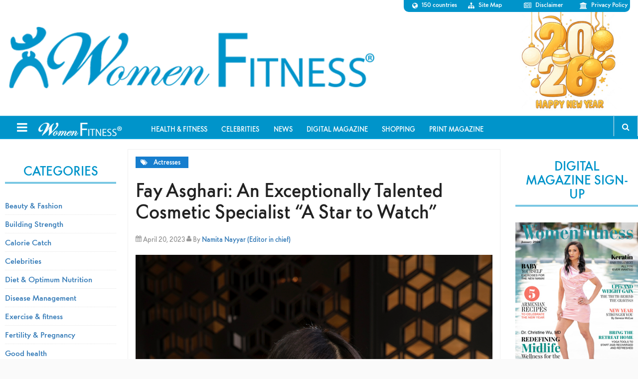

--- FILE ---
content_type: text/html; charset=UTF-8
request_url: https://www.womenfitness.net/fay-asghari/
body_size: 15921
content:
<!DOCTYPE html>
<html lang="en-US">
<head >
<meta charset="UTF-8" />
<meta name="viewport" content="width=device-width, initial-scale=1" />
<script type="text/javascript">
/* <![CDATA[ */
(()=>{var e={};e.g=function(){if("object"==typeof globalThis)return globalThis;try{return this||new Function("return this")()}catch(e){if("object"==typeof window)return window}}(),function({ampUrl:n,isCustomizePreview:t,isAmpDevMode:r,noampQueryVarName:o,noampQueryVarValue:s,disabledStorageKey:i,mobileUserAgents:a,regexRegex:c}){if("undefined"==typeof sessionStorage)return;const d=new RegExp(c);if(!a.some((e=>{const n=e.match(d);return!(!n||!new RegExp(n[1],n[2]).test(navigator.userAgent))||navigator.userAgent.includes(e)})))return;e.g.addEventListener("DOMContentLoaded",(()=>{const e=document.getElementById("amp-mobile-version-switcher");if(!e)return;e.hidden=!1;const n=e.querySelector("a[href]");n&&n.addEventListener("click",(()=>{sessionStorage.removeItem(i)}))}));const g=r&&["paired-browsing-non-amp","paired-browsing-amp"].includes(window.name);if(sessionStorage.getItem(i)||t||g)return;const u=new URL(location.href),m=new URL(n);m.hash=u.hash,u.searchParams.has(o)&&s===u.searchParams.get(o)?sessionStorage.setItem(i,"1"):m.href!==u.href&&(window.stop(),location.replace(m.href))}({"ampUrl":"https:\/\/www.womenfitness.net\/fay-asghari\/?amp=1","noampQueryVarName":"noamp","noampQueryVarValue":"mobile","disabledStorageKey":"amp_mobile_redirect_disabled","mobileUserAgents":["Mobile","Android","Silk\/","Kindle","BlackBerry","Opera Mini","Opera Mobi"],"regexRegex":"^\\\/((?:.|\\n)+)\\\/([i]*)$","isCustomizePreview":false,"isAmpDevMode":false})})();
/* ]]> */
</script>
<meta name='robots' content='index, follow, max-image-preview:large, max-snippet:-1, max-video-preview:-1' />

	<!-- This site is optimized with the Yoast SEO plugin v24.4 - https://yoast.com/wordpress/plugins/seo/ -->
	<title>Fay Asghari: An Exceptionally Talented Cosmetic Specialist &quot;A Star to Watch&quot; - Women Fitness</title>
	<meta name="description" content="Fay Asghari is a celebrity cosmetic specialist, entrepreneur, fashion model, influencer and blogger in Los Angeles, CA." />
	<link rel="canonical" href="https://www.womenfitness.net/fay-asghari/" />
	<link rel="next" href="https://www.womenfitness.net/fay-asghari/2/" />
	<meta property="og:locale" content="en_US" />
	<meta property="og:type" content="article" />
	<meta property="og:title" content="Fay Asghari: An Exceptionally Talented Cosmetic Specialist &quot;A Star to Watch&quot; - Women Fitness" />
	<meta property="og:description" content="Fay Asghari is a celebrity cosmetic specialist, entrepreneur, fashion model, influencer and blogger in Los Angeles, CA." />
	<meta property="og:url" content="https://www.womenfitness.net/fay-asghari/" />
	<meta property="og:site_name" content="Women Fitness" />
	<meta property="article:publisher" content="https://www.facebook.com/womenfitness.net" />
	<meta property="article:published_time" content="2023-04-20T10:22:28+00:00" />
	<meta property="article:modified_time" content="2023-04-20T10:22:29+00:00" />
	<meta property="og:image" content="https://www.womenfitness.net/wp/wp-content/uploads/2023/04/Fay-Asghari-15.jpg" />
	<meta property="og:image:width" content="1080" />
	<meta property="og:image:height" content="1052" />
	<meta property="og:image:type" content="image/jpeg" />
	<meta name="author" content="Namita Nayyar (Editor in chief)" />
	<meta name="twitter:card" content="summary_large_image" />
	<meta name="twitter:creator" content="@womenfitness" />
	<meta name="twitter:site" content="@womenfitness" />
	<meta name="twitter:label1" content="Written by" />
	<meta name="twitter:data1" content="Namita Nayyar (Editor in chief)" />
	<meta name="twitter:label2" content="Est. reading time" />
	<meta name="twitter:data2" content="16 minutes" />
	<script type="application/ld+json" class="yoast-schema-graph">{"@context":"https://schema.org","@graph":[{"@type":"WebPage","@id":"https://www.womenfitness.net/fay-asghari/","url":"https://www.womenfitness.net/fay-asghari/","name":"Fay Asghari: An Exceptionally Talented Cosmetic Specialist \"A Star to Watch\" - Women Fitness","isPartOf":{"@id":"https://www.womenfitness.net/#website"},"primaryImageOfPage":{"@id":"https://www.womenfitness.net/fay-asghari/#primaryimage"},"image":{"@id":"https://www.womenfitness.net/fay-asghari/#primaryimage"},"thumbnailUrl":"https://www.womenfitness.net/wp/wp-content/uploads/2023/04/Fay-Asghari-15.jpg","datePublished":"2023-04-20T10:22:28+00:00","dateModified":"2023-04-20T10:22:29+00:00","author":{"@id":"https://www.womenfitness.net/#/schema/person/bdeaf7b965b407f04e49e06fc85d78d6"},"description":"Fay Asghari is a celebrity cosmetic specialist, entrepreneur, fashion model, influencer and blogger in Los Angeles, CA.","breadcrumb":{"@id":"https://www.womenfitness.net/fay-asghari/#breadcrumb"},"inLanguage":"en-US","potentialAction":[{"@type":"ReadAction","target":["https://www.womenfitness.net/fay-asghari/"]}]},{"@type":"ImageObject","inLanguage":"en-US","@id":"https://www.womenfitness.net/fay-asghari/#primaryimage","url":"https://www.womenfitness.net/wp/wp-content/uploads/2023/04/Fay-Asghari-15.jpg","contentUrl":"https://www.womenfitness.net/wp/wp-content/uploads/2023/04/Fay-Asghari-15.jpg","width":1080,"height":1052},{"@type":"BreadcrumbList","@id":"https://www.womenfitness.net/fay-asghari/#breadcrumb","itemListElement":[{"@type":"ListItem","position":1,"name":"Home","item":"https://www.womenfitness.net/"},{"@type":"ListItem","position":2,"name":"Health And Fitness"}]},{"@type":"WebSite","@id":"https://www.womenfitness.net/#website","url":"https://www.womenfitness.net/","name":"Women Fitness","description":"Women Fitness is an exhaustive resource on exercise for women, workouts for women, strength training, Zumba, HIIT, weight loss, workout, fitness tips, yoga, pregnancy.","potentialAction":[{"@type":"SearchAction","target":{"@type":"EntryPoint","urlTemplate":"https://www.womenfitness.net/?s={search_term_string}"},"query-input":{"@type":"PropertyValueSpecification","valueRequired":true,"valueName":"search_term_string"}}],"inLanguage":"en-US"},{"@type":"Person","@id":"https://www.womenfitness.net/#/schema/person/bdeaf7b965b407f04e49e06fc85d78d6","name":"Namita Nayyar (Editor in chief)","image":{"@type":"ImageObject","inLanguage":"en-US","@id":"https://www.womenfitness.net/#/schema/person/image/","url":"https://www.womenfitness.net/wp/wp-content/uploads/2025/05/Namita-ProPic-400x400.jpg","contentUrl":"https://www.womenfitness.net/wp/wp-content/uploads/2025/05/Namita-ProPic-400x400.jpg","caption":"Namita Nayyar (Editor in chief)"},"url":"https://www.facebook.com/womenfitness.net?ref=tn_tnmn"}]}</script>
	<!-- / Yoast SEO plugin. -->


<link rel='dns-prefetch' href='//fonts.googleapis.com' />
<link rel="alternate" type="application/rss+xml" title="Women Fitness &raquo; Feed" href="https://www.womenfitness.net/feed/" />
<link rel="alternate" type="application/rss+xml" title="Women Fitness &raquo; Comments Feed" href="https://www.womenfitness.net/comments/feed/" />
<script type="text/javascript">
/* <![CDATA[ */
window._wpemojiSettings = {"baseUrl":"https:\/\/s.w.org\/images\/core\/emoji\/15.0.3\/72x72\/","ext":".png","svgUrl":"https:\/\/s.w.org\/images\/core\/emoji\/15.0.3\/svg\/","svgExt":".svg","source":{"concatemoji":"https:\/\/www.womenfitness.net\/wp\/wp-includes\/js\/wp-emoji-release.min.js?ver=6.5.7"}};
/*! This file is auto-generated */
!function(i,n){var o,s,e;function c(e){try{var t={supportTests:e,timestamp:(new Date).valueOf()};sessionStorage.setItem(o,JSON.stringify(t))}catch(e){}}function p(e,t,n){e.clearRect(0,0,e.canvas.width,e.canvas.height),e.fillText(t,0,0);var t=new Uint32Array(e.getImageData(0,0,e.canvas.width,e.canvas.height).data),r=(e.clearRect(0,0,e.canvas.width,e.canvas.height),e.fillText(n,0,0),new Uint32Array(e.getImageData(0,0,e.canvas.width,e.canvas.height).data));return t.every(function(e,t){return e===r[t]})}function u(e,t,n){switch(t){case"flag":return n(e,"\ud83c\udff3\ufe0f\u200d\u26a7\ufe0f","\ud83c\udff3\ufe0f\u200b\u26a7\ufe0f")?!1:!n(e,"\ud83c\uddfa\ud83c\uddf3","\ud83c\uddfa\u200b\ud83c\uddf3")&&!n(e,"\ud83c\udff4\udb40\udc67\udb40\udc62\udb40\udc65\udb40\udc6e\udb40\udc67\udb40\udc7f","\ud83c\udff4\u200b\udb40\udc67\u200b\udb40\udc62\u200b\udb40\udc65\u200b\udb40\udc6e\u200b\udb40\udc67\u200b\udb40\udc7f");case"emoji":return!n(e,"\ud83d\udc26\u200d\u2b1b","\ud83d\udc26\u200b\u2b1b")}return!1}function f(e,t,n){var r="undefined"!=typeof WorkerGlobalScope&&self instanceof WorkerGlobalScope?new OffscreenCanvas(300,150):i.createElement("canvas"),a=r.getContext("2d",{willReadFrequently:!0}),o=(a.textBaseline="top",a.font="600 32px Arial",{});return e.forEach(function(e){o[e]=t(a,e,n)}),o}function t(e){var t=i.createElement("script");t.src=e,t.defer=!0,i.head.appendChild(t)}"undefined"!=typeof Promise&&(o="wpEmojiSettingsSupports",s=["flag","emoji"],n.supports={everything:!0,everythingExceptFlag:!0},e=new Promise(function(e){i.addEventListener("DOMContentLoaded",e,{once:!0})}),new Promise(function(t){var n=function(){try{var e=JSON.parse(sessionStorage.getItem(o));if("object"==typeof e&&"number"==typeof e.timestamp&&(new Date).valueOf()<e.timestamp+604800&&"object"==typeof e.supportTests)return e.supportTests}catch(e){}return null}();if(!n){if("undefined"!=typeof Worker&&"undefined"!=typeof OffscreenCanvas&&"undefined"!=typeof URL&&URL.createObjectURL&&"undefined"!=typeof Blob)try{var e="postMessage("+f.toString()+"("+[JSON.stringify(s),u.toString(),p.toString()].join(",")+"));",r=new Blob([e],{type:"text/javascript"}),a=new Worker(URL.createObjectURL(r),{name:"wpTestEmojiSupports"});return void(a.onmessage=function(e){c(n=e.data),a.terminate(),t(n)})}catch(e){}c(n=f(s,u,p))}t(n)}).then(function(e){for(var t in e)n.supports[t]=e[t],n.supports.everything=n.supports.everything&&n.supports[t],"flag"!==t&&(n.supports.everythingExceptFlag=n.supports.everythingExceptFlag&&n.supports[t]);n.supports.everythingExceptFlag=n.supports.everythingExceptFlag&&!n.supports.flag,n.DOMReady=!1,n.readyCallback=function(){n.DOMReady=!0}}).then(function(){return e}).then(function(){var e;n.supports.everything||(n.readyCallback(),(e=n.source||{}).concatemoji?t(e.concatemoji):e.wpemoji&&e.twemoji&&(t(e.twemoji),t(e.wpemoji)))}))}((window,document),window._wpemojiSettings);
/* ]]> */
</script>
<link rel='stylesheet' id='magazine-pro-theme-group-css' href='https://www.womenfitness.net/wp/wp-content/plugins/bwp-minify/min/?f=wp/wp-content/themes/magazine-pro/style.css,wp/wp-includes/css/dist/block-library/style.min.css' type='text/css' media='all' />
<link rel='stylesheet' id='taxonomy-image-plugin-public-group-css' href='https://www.womenfitness.net/wp/wp-content/plugins/bwp-minify/min/?f=wp/wp-content/plugins/taxonomy-images/css/style.css' type='text/css' media='screen' />
<link crossorigin="anonymous" rel='stylesheet' id='google-fonts-css' href='//fonts.googleapis.com/css?family=Roboto%3A300%2C400%7CRaleway%3A400%2C500%2C900&#038;ver=3.1' type='text/css' media='all' />
<link rel='stylesheet' id='prefix-font-awesome-css' href='////maxcdn.bootstrapcdn.com/font-awesome/4.3.0/css/font-awesome.min.css?ver=4.3.0' type='text/css' media='all' />
<!--n2css--><!--n2js--><script type="text/javascript" src="https://www.womenfitness.net/wp/wp-includes/js/jquery/jquery.min.js?ver=3.7.1" id="jquery-core-js"></script>
<script type="text/javascript" src="https://www.womenfitness.net/wp/wp-includes/js/jquery/jquery-migrate.min.js?ver=3.4.1" id="jquery-migrate-js"></script>
<script type='text/javascript' src='https://www.womenfitness.net/wp/wp-content/plugins/bwp-minify/min/?f=wp/wp-content/themes/magazine-pro/js/entry-date.js'></script>
<link rel="https://api.w.org/" href="https://www.womenfitness.net/wp-json/" /><link rel="alternate" type="application/json" href="https://www.womenfitness.net/wp-json/wp/v2/posts/68506" /><link rel="EditURI" type="application/rsd+xml" title="RSD" href="https://www.womenfitness.net/wp/xmlrpc.php?rsd" />
<meta name="generator" content="WordPress 6.5.7" />
<link rel='shortlink' href='https://www.womenfitness.net/?p=68506' />
<link rel="alternate" type="application/json+oembed" href="https://www.womenfitness.net/wp-json/oembed/1.0/embed?url=https%3A%2F%2Fwww.womenfitness.net%2Ffay-asghari%2F" />
<link rel="alternate" type="text/xml+oembed" href="https://www.womenfitness.net/wp-json/oembed/1.0/embed?url=https%3A%2F%2Fwww.womenfitness.net%2Ffay-asghari%2F&#038;format=xml" />
<link rel="alternate" type="text/html" media="only screen and (max-width: 640px)" href="https://www.womenfitness.net/fay-asghari/?amp=1"><!-- Google Tag Manager -->
<script>(function(w,d,s,l,i){w[l]=w[l]||[];w[l].push({'gtm.start':
new Date().getTime(),event:'gtm.js'});var f=d.getElementsByTagName(s)[0],
j=d.createElement(s),dl=l!='dataLayer'?'&l='+l:'';j.async=true;j.src=
'https://www.googletagmanager.com/gtm.js?id='+i+dl;f.parentNode.insertBefore(j,f);
})(window,document,'script','dataLayer','GTM-5Q7SC6Z');</script>
<!-- End Google Tag Manager -->

<!-- Google Adsense Manager -->
<script async src="https://pagead2.googlesyndication.com/pagead/js/adsbygoogle.js?client=ca-pub-0867473244980213" crossorigin="anonymous"></script>
<!-- End Google Adsense Manager --><style type="text/css">.site-title a { background: url(https://www.womenfitness.net/wp/wp-content/uploads/2017/12/logo-1.png) no-repeat !important; }</style>
      <meta name="onesignal" content="wordpress-plugin"/>
            <script>

      window.OneSignalDeferred = window.OneSignalDeferred || [];

      OneSignalDeferred.push(function(OneSignal) {
        var oneSignal_options = {};
        window._oneSignalInitOptions = oneSignal_options;

        oneSignal_options['serviceWorkerParam'] = { scope: '/' };
oneSignal_options['serviceWorkerPath'] = 'OneSignalSDKWorker.js.php';

        OneSignal.Notifications.setDefaultUrl("https://www.womenfitness.net/wp");

        oneSignal_options['wordpress'] = true;
oneSignal_options['appId'] = 'a7cdb4e3-72ec-4135-bad6-0cb903d61d13';
oneSignal_options['allowLocalhostAsSecureOrigin'] = true;
oneSignal_options['welcomeNotification'] = { };
oneSignal_options['welcomeNotification']['title'] = "";
oneSignal_options['welcomeNotification']['message'] = "";
oneSignal_options['path'] = "https://www.womenfitness.net/wp/wp-content/plugins/onesignal-free-web-push-notifications/sdk_files/";
oneSignal_options['safari_web_id'] = "web.onesignal.auto.532534a2-fa6b-4796-aab8-c4e8f72a79c0";
oneSignal_options['promptOptions'] = { };
oneSignal_options['notifyButton'] = { };
oneSignal_options['notifyButton']['enable'] = true;
oneSignal_options['notifyButton']['position'] = 'bottom-right';
oneSignal_options['notifyButton']['theme'] = 'default';
oneSignal_options['notifyButton']['size'] = 'medium';
oneSignal_options['notifyButton']['showCredit'] = true;
oneSignal_options['notifyButton']['text'] = {};
              OneSignal.init(window._oneSignalInitOptions);
              OneSignal.Slidedown.promptPush()      });

      function documentInitOneSignal() {
        var oneSignal_elements = document.getElementsByClassName("OneSignal-prompt");

        var oneSignalLinkClickHandler = function(event) { OneSignal.Notifications.requestPermission(); event.preventDefault(); };        for(var i = 0; i < oneSignal_elements.length; i++)
          oneSignal_elements[i].addEventListener('click', oneSignalLinkClickHandler, false);
      }

      if (document.readyState === 'complete') {
           documentInitOneSignal();
      }
      else {
           window.addEventListener("load", function(event){
               documentInitOneSignal();
          });
      }
    </script>
<link rel="amphtml" href="https://www.womenfitness.net/fay-asghari/?amp=1"><style>#amp-mobile-version-switcher{left:0;position:absolute;width:100%;z-index:100}#amp-mobile-version-switcher>a{background-color:#444;border:0;color:#eaeaea;display:block;font-family:-apple-system,BlinkMacSystemFont,Segoe UI,Roboto,Oxygen-Sans,Ubuntu,Cantarell,Helvetica Neue,sans-serif;font-size:16px;font-weight:600;padding:15px 0;text-align:center;-webkit-text-decoration:none;text-decoration:none}#amp-mobile-version-switcher>a:active,#amp-mobile-version-switcher>a:focus,#amp-mobile-version-switcher>a:hover{-webkit-text-decoration:underline;text-decoration:underline}</style><link rel="icon" href="https://www.womenfitness.net/wp/wp-content/uploads/2025/05/WF-Logos.png" sizes="32x32" />
<link rel="icon" href="https://www.womenfitness.net/wp/wp-content/uploads/2025/05/WF-Logos.png" sizes="192x192" />
<link rel="apple-touch-icon" href="https://www.womenfitness.net/wp/wp-content/uploads/2025/05/WF-Logos.png" />
<meta name="msapplication-TileImage" content="https://www.womenfitness.net/wp/wp-content/uploads/2025/05/WF-Logos.png" />
		<style type="text/css" id="wp-custom-css">
			.site-container header .site-title a{background-size: contain !important;}
.wp-block-column{padding: 20px;}
.txtmns img {margin-bottom:20px;} .txtmns p {font-size: 18px !important;}
.wp-block-image img {margin-bottom: 20px;}
.emag-adbar,.navbar-right {display: none;}

body .site-container header.site-header {
 background: url(https://www.womenfitness.net/img2021/images/img-c.jpg) no-repeat bottom right;
background-size: auto 100%;
}
.news .archivetaxlink {display:none;}

.adbar-top {
  display: none !important;
}		</style>
		<!-- Google tag (gtag.js) -->
<script async src="https://www.googletagmanager.com/gtag/js?id=AW-1017662027">
</script>
<script>
  window.dataLayer = window.dataLayer || [];
  function gtag(){dataLayer.push(arguments);}
  gtag('js', new Date());

  gtag('config', 'AW-1017662027');
</script>
</head>
<body class="post-template-default single single-post postid-68506 single-format-standard custom-header header-image sidebar-content-sidebar genesis-breadcrumbs-hidden genesis-footer-widgets-visible slide-menu-nav"><div class="site-container" id="sb-site"><header class="site-header"><div class="wrap"><div class="title-area"><p class="site-title"><a href="https://www.womenfitness.net/">Women Fitness</a></p><p class="site-description">Women Fitness is an exhaustive resource on exercise for women, workouts for women, strength training, Zumba, HIIT, weight loss, workout, fitness tips, yoga, pregnancy.</p></div><div class="widget-area header-widget-area"><section id="nav_menu-2" class="widget widget_nav_menu"><div class="widget-wrap"><nav class="nav-header"><ul id="menu-widget-top-right-menu" class="menu genesis-nav-menu"><li id="menu-item-165" class="fa fa-globe menu-item menu-item-type-custom menu-item-object-custom menu-item-165"><a href="https://www.womenfitness.net/country_ed.htm"><span >150 countries</span></a></li>
<li id="menu-item-70690" class="fa fa-sitemap menu-item menu-item-type-post_type menu-item-object-page menu-item-70690"><a href="https://www.womenfitness.net/site-map/"><span >Site Map</span></a></li>
<li id="menu-item-71767" class="fa fa-newspaper-o menu-item menu-item-type-post_type menu-item-object-page menu-item-71767"><a href="https://www.womenfitness.net/disclaimer-terms-use/"><span >Disclaimer</span></a></li>
<li id="menu-item-71768" class="fa fa-institution menu-item menu-item-type-post_type menu-item-object-page menu-item-71768"><a href="https://www.womenfitness.net/wf-privacy-policy/"><span >Privacy Policy</span></a></li>
</ul></nav></div></section>
</div></div></header><nav class="nav-secondary" aria-label="Secondary"><div class="wrap"><ul id="menu-toolbar" class="menu genesis-nav-menu menu-secondary"><li id="menu-item-44137" class="menu-item menu-item-type-custom menu-item-object-custom menu-item-44137"><a href="https://www.womenfitness.net/directory_articles_top10.htm"><span >Health &#038; Fitness</span></a></li>
<li id="menu-item-44138" class="menu-item menu-item-type-post_type menu-item-object-page menu-item-44138"><a href="https://www.womenfitness.net/celebrities/"><span >Celebrities</span></a></li>
<li id="menu-item-44139" class="menu-item menu-item-type-custom menu-item-object-custom menu-item-44139"><a href="https://www.womenfitness.net/news-flash/"><span >News</span></a></li>
<li id="menu-item-47325" class="menu-item menu-item-type-custom menu-item-object-custom menu-item-47325"><a href="https://www.womenfitness.net/women-fitness-digital-magazine/"><span >Digital Magazine</span></a></li>
<li id="menu-item-49899" class="menu-item menu-item-type-custom menu-item-object-custom menu-item-49899"><a href="https://www.womenfitness.net/shop/"><span >Shopping</span></a></li>
<li id="menu-item-60807" class="menu-item menu-item-type-custom menu-item-object-custom menu-item-60807"><a href="https://www.womenfitness.net/women-fitness-print-magazine/"><span >Print Magazine</span></a></li>
<div class="col-sm-1">
                <ul class="nav navbar-nav navbar-right"><li class="follow"><a href="">Follow</a><ul class="nav-follow"><li> <a href="https://www.facebook.com/womenfitness.net?ref=tn_tnmn" title=""><i class="fa fa-facebook"></i></a></li><li> <a href="https://twitter.com/#!/womenfitness" title=""><i class="fa fa-twitter"></i></a>  </li><li> <a href="http://www.linkedin.com/in/wfitness" title=""><i class="fa fa-linkedin"></i></a>  </li><li>  <a href="https://pinterest.com/womenfitness/" title=""><i class="fa  fa-pinterest-p"></i></a> </li></ul></li><li><a href="https://www.womenfitness.net/subscribe.htm">Subscribe</a></li></ul><div class="search">
                    <button id="search-toggle"><i class="fa fa-search"></i></button>
                    <div class="search-form-s"><form method="get" class="searchform search-form" action="https://www.womenfitness.net/search" >
<input type="text" value="Search the site ..." name="q" class="s search-input" onfocus="if (this.value == 'Search the site ...') {this.value = '';}" onblur="if (this.value == '') {this.value = 'Search the site ...';}" />
<input type="submit" class="searchsubmit search-submit" value="Search" />
</form>  </div>
                </div>
            </div></ul></div></nav><div class="site-inner"><div class="adbar-top"><script async src="https://pagead2.googlesyndication.com/pagead/js/adsbygoogle.js"></script><ins class="adsbygoogle" style="display:block" data-ad-client="ca-pub-0867473244980213" data-ad-slot="4658736407" data-ad-format="auto" data-full-width-responsive="true"></ins><script>(adsbygoogle = window.adsbygoogle || []).push({});</script></div><div class="content-sidebar-wrap"><main class="content"><article class="post-68506 post type-post status-publish format-standard has-post-thumbnail category-celeb-actresses tag-cosmetic-specialist tag-fashion-model entry" aria-label="Fay Asghari: An Exceptionally Talented Cosmetic Specialist &#8220;A Star to Watch&#8221;"><p class="entry-meta"><span class="entry-categories"><a href="https://www.womenfitness.net/category/celebrities/celeb-actresses/" rel="category tag">Actresses</a></span></p><header class="entry-header"><h1 class="entry-title">Fay Asghari: An Exceptionally Talented Cosmetic Specialist &#8220;A Star to Watch&#8221;</h1>
<p class="entry-meta"><i class="fa fa-calendar"></i> <time class="entry-time">April 20, 2023</time> <i class="fa fa-user"></i>
By <span class="entry-author"><a href="https://www.facebook.com/womenfitness.net?ref=tn_tnmn" class="entry-author-link" rel="author"><span class="entry-author-name">Namita Nayyar (Editor in chief)</span></a></span>  </p></header><div class="entry-content">
<figure class="wp-block-image size-full"><img decoding="async" width="1080" height="1620" src="https://www.womenfitness.net/wp/wp-content/uploads/2023/04/Fay-Asghari-25.jpg" alt="" class="wp-image-68519" srcset="https://www.womenfitness.net/wp/wp-content/uploads/2023/04/Fay-Asghari-25.jpg 1080w, https://www.womenfitness.net/wp/wp-content/uploads/2023/04/Fay-Asghari-25-768x1152.jpg 768w, https://www.womenfitness.net/wp/wp-content/uploads/2023/04/Fay-Asghari-25-1024x1536.jpg 1024w" sizes="(max-width: 1080px) 100vw, 1080px" /><figcaption>Photos By AREZOO JALALI</figcaption></figure>



<p>Fay Asghari is a celebrity cosmetic specialist, entrepreneur, fashion model, influencer and blogger in Los Angeles, CA. She is a board-certified cosmetic injector and a national trainer. She is also the founder and owner of Spa Medica Aesthetic in Brentwood, California. She has been recognized and published by Thrive global magazine as a living proof of the American immigrant success story. She love&#8217;s fashion and has been featured in different fashion magazines such as QP, Fienfh, and Malvie magazine. She has worked with world-known designers and brands, and has walked a multiple times for LA fashion week in the past. As an influencer and life-style blogger she has 136k followers from all around the world. She is the sister in law of Britney Spears.</p>



<p><strong><em>Women Fitness President Ms. Namita Nayyar catches up with Fay Asghari an exceptionally talented cosmetic specialist and fashion model here she talks about her fitness routine, her diet, her beauty secrets, her passion for cosmetic and aesthetic field.</em></strong></p>



<h4 class="wp-block-heading">Namita Nayyar:</h4>



<p>You were born in Tehran, Iran. At the age of 16, you obtained your Bachelor&#8217;s degree in Microbiology from Iran. Later you migrated to Los Angeles, CA, and then to South Dakota from where you obtained your Bachelor&#8217;s degree in Nursing Sciences. Today you are a leading celebrity cosmetic specialist, entrepreneur, fashion model, and influencer based in Los Angeles, CA. Tell us more about your professional journey of exceptional hard work, tenacity, and endurance.</p>



<h4 class="wp-block-heading">Fay Asghari:</h4>



<p>I was born in Tehran, Iran. I went to college at age 17 and obtained my bachelor’s degree in Microbiology in Iran. I migrated to Los Angeles, CA right after my graduation. I decided to pursue nursing because I love helping people and I wanted to make a positive impact on people’s lives, so I obtained my 2nd Bachelor’s degree in Nursing. After completing my education I went to Jamaica on a mission trip and helped the underserved community. That trip was one of the most rewarding and life changing experiences of my life. After that I obtained my nurse practitioner&#8217;s degree in 2022</p>



<p>I always had a passion for cosmetic and aesthetic field. I thought this is where I can be most helpful to my patients and at the same time feel fulfilled with my career as a nurse practitioner. I started my aesthetic career by taking as many aesthetic courses as possible. I have worked for some of the most reputable plastic surgeons in Beverly Hills, CA and I have treated hundreds of people for their cosmetic needs ever since. I also have a passion for teaching, and I have traveled all around the state to teach health care providers on different medical procedures. Last year I opened my own medical spa, called Spa Medica Aesthetic, in Brentwood, CA. It has been an amazing experience and I am so excited for the future of this journey.</p>



<figure class="wp-block-image size-full"><img decoding="async" width="1080" height="1440" src="https://www.womenfitness.net/wp/wp-content/uploads/2023/04/Fay-Asghari-22.jpg" alt="" class="wp-image-68518" srcset="https://www.womenfitness.net/wp/wp-content/uploads/2023/04/Fay-Asghari-22.jpg 1080w, https://www.womenfitness.net/wp/wp-content/uploads/2023/04/Fay-Asghari-22-768x1024.jpg 768w" sizes="(max-width: 1080px) 100vw, 1080px" /><figcaption>Photos By AREZOO JALALI</figcaption></figure>



<h4 class="wp-block-heading">Namita Nayyar:</h4>



<p>It is a dream for a model to walk the ramp at LA’s fashion week. Tell us more about this spectacular achievement of yours.</p>



<h4 class="wp-block-heading">Fay Asghari:</h4>



<p>Ever since I was a kid, I wanted to be a model and work in the fashion industry. Unfortunately, woman in Iran do not have the right to freely express themselves and they have to live under a restrictive Islamic law. I could not even express my passion for beauty through make up and my own outfits. I was arrested multiple times by the Islamic regimen for wearing simple make-up and not wearing proper hijab. I always had to suppress my passion for fashion while I was living in Iran.</p>



<p>When I moved to the US, I decided to follow my dream for fashion while I was focusing on my education. I started expressing my sense of fashion through my social media. Soon after, I walked for LA fashion week a few times which was like a dream come true for the kid inside me. I also have been featured on the cover of multiple fashion magazines. Being involved in the fashion industry has definitely been super fun and exciting for me.</p>



<h4 class="wp-block-heading">Namita Nayyar:</h4>



<p>You are the world-leading social media personality, model, cosmetic specialist, entrepreneur, influencer, blogger, and brand ambassador. How do you manage such a remarkable multi-dimensional lifestyle?</p>



<h4 class="wp-block-heading">Fay Asghari:</h4>



<p>It is definitely challenging to manage work, school and social media altogether. I try to stay focused on what is truly important for me and my future and keep a positive outlook on life. Learning how to prioritize my tasks and time management has been super helpful. I wake up early in the morning and go over my to-do list. I start my day by doing the most important and challenging tasks of the day and finish my day with the easier ones.</p>



<h4 class="wp-block-heading">Namita Nayyar:</h4>



<p>What exercises comprise your fitness regime or workout routine you may wish to share?</p>



<h4 class="wp-block-heading">Fay Asghari:</h4>



<p>I love to stay physically active and fit. It is very important to me to move my body at least half an hour to 45 minutes daily. My fitness regime consists of strength training and yoga. I do weight lifting 3 to 4 times a week and I do yoga 1 to 2 times a week. I also like to spend time in nature, so I go on a hike at least once a week. I also enjoy walking and dancing on a daily basis.</p>



<figure class="wp-block-image size-full"><img loading="lazy" decoding="async" width="1080" height="1620" src="https://www.womenfitness.net/wp/wp-content/uploads/2023/04/Fay-Asghari-19.jpg" alt="" class="wp-image-68517" srcset="https://www.womenfitness.net/wp/wp-content/uploads/2023/04/Fay-Asghari-19.jpg 1080w, https://www.womenfitness.net/wp/wp-content/uploads/2023/04/Fay-Asghari-19-768x1152.jpg 768w, https://www.womenfitness.net/wp/wp-content/uploads/2023/04/Fay-Asghari-19-1024x1536.jpg 1024w" sizes="(max-width: 1080px) 100vw, 1080px" /><figcaption>Photos By AREZOO JALALI</figcaption></figure>



<h4 class="wp-block-heading">Namita Nayyar:</h4>



<p>How do you train your abs? One secret to your toned body.</p>



<h4 class="wp-block-heading">Fay Asghari:</h4>



<p>I try to be consistent with my abs work out and include at least 15 minutes of abs exercises in my daily workout routine. I also do some type of cardio workout every day which helps burn fat in the belly area. Diet also plays an important role in toning abs. I generally eat healthy, and I try to include a lot of protein in my diet</p>



<h4 class="wp-block-heading">Namita Nayyar:</h4>



<p>Do you take a special diet or have a strict menu that you follow to remain healthy and physically fit?</p>



<h4 class="wp-block-heading">Fay Asghari:</h4>



<p>I do not follow any kind of restrictive diet. I generally eat a healthy and a well- balanced diet which consists of a lot of vegetables, fruits, protein and small amounts of carbohydrate. I try to limit my diary intake and I use almond milk instead of cow milk. I am also watchful of my sugar, sodium and saturated fat intake in my daily diet. I try to eat smaller portions more frequently throughout the day.</p>



<h4 class="wp-block-heading">Namita Nayyar:</h4>



<p>Five foods you absolutely love and five you keep to a minimum.</p>



<h4 class="wp-block-heading">Fay Asghari:</h4>



<p>I would say five foods that I absolutely love are white rice, sushi, watermelon, avocado, and ice cream. Five foods that I keep to a minimum are red meat, cow milk, canned foods, chips and processed meat.</p>



<p class="has-text-align-center"><strong><a href="https://www.womenfitness.net/fay-asghari/2/">Full Interview is Continued on Next Page</a></strong></p>



<p class="has-text-align-center"><em>This interview is exclusive and taken by Namita Nayyar President womenfitness.net and should not be reproduced, copied, or hosted in part or full anywhere without express permission.</em></p>



<p class="has-text-align-center"><em>All Written Content Copyright © 2023 Women Fitness</em></p>


<div class="entry-pagination pagination">Pages: <span class="post-page-numbers current" aria-current="page">1</span> <a href="https://www.womenfitness.net/fay-asghari/2/" class="post-page-numbers">2</a> <a href="https://www.womenfitness.net/fay-asghari/3/" class="post-page-numbers">3</a> <a href="https://www.womenfitness.net/fay-asghari/4/" class="post-page-numbers">4</a></div><br><br><b>Disclaimer</b><br>

The Content is not intended to be a substitute for professional medical advice, diagnosis, or treatment. Always seek the advice of your physician or other qualified health provider with any questions you may have regarding a medical condition.  </div><footer class="entry-footer"></footer></article></main><aside class="sidebar sidebar-primary widget-area" role="complementary" aria-label="Primary Sidebar"><section id="media_image-7" class="widget widget_media_image"><div class="widget-wrap"><h4 class="widget-title widgettitle">Digital Magazine Sign-Up</h4>
<a href="https://www.womenfitness.net/women-fitness-digital-magazine/"><img width="300" height="495" src="https://www.womenfitness.net/wp/wp-content/uploads/2025/12/Jan-26-Issue.jpg" class="image wp-image-74784  attachment-full size-full" alt="" style="max-width: 100%; height: auto;" decoding="async" loading="lazy" /></a></div></section>
<section id="media_image-17" class="widget widget_media_image"><div class="widget-wrap"><h4 class="widget-title widgettitle">Digital Magazine Available On</h4>
<a href="https://pocketmags.com/women-fitness-magazine"><img width="300" height="482" src="https://www.womenfitness.net/wp/wp-content/uploads/2025/12/PoccketMags.jpg" class="image wp-image-74785  attachment-full size-full" alt="" style="max-width: 100%; height: auto;" decoding="async" loading="lazy" /></a></div></section>
<section id="media_image-14" class="widget widget_media_image"><div class="widget-wrap"><h4 class="widget-title widgettitle">Available On Readly App</h4>
<a href="https://go.readly.com/magazines/5ff5cef908d2522dfe654d42"><img width="300" height="482" src="https://www.womenfitness.net/wp/wp-content/uploads/2025/12/readly-ad.jpg" class="image wp-image-74786  attachment-full size-full" alt="" style="max-width: 100%; height: auto;" title="Available On Readly App" decoding="async" loading="lazy" /></a></div></section>
<section id="media_image-15" class="widget widget_media_image"><div class="widget-wrap"><h4 class="widget-title widgettitle">Available On Magzter</h4>
<a href="https://www.magzter.com/IN/Women-Fitness/Women-Fitness/Health/?redirect=true"><img width="300" height="482" src="https://www.womenfitness.net/wp/wp-content/uploads/2025/12/PoccketMags-1.jpg" class="image wp-image-74787  attachment-full size-full" alt="" style="max-width: 100%; height: auto;" decoding="async" loading="lazy" /></a></div></section>
<section id="custom_html-10" class="widget_text widget widget_custom_html"><div class="widget_text widget-wrap"><div class="textwidget custom-html-widget"> <style> .cbnrbx { float:left; width:100%; background:#0094ca; padding:15px; color:#fff;} .cbnrbx .magcvr { float:left; width:100%;}
.cbnrbx .linkbx { float:left; width:100%; background:#fff; padding:15px; margin-top:15px;} .cbnrbx .linkbx .maglnk { float:left; width:100%; text-align:center; padding:5px 0;}
.cbnrbx .linkbx .maglnk:hover .btnImg {opacity: 0.7;}</style>
<div class="cbnrbx">
<img src="https://www.womenfitness.net/wp/wp-content/uploads/2025/12/Mag-CoverImg-Jan-26.png" alt="" class="magcvr"/>
<div class="linkbx">
<a href="https://www.magcloud.com/browse/issue/3231521" class="maglnk" target="_blank" rel="noopener"><img src="https://www.womenfitness.net/img2021/index/magCloud.png" class="btnImg" alt=""/></a>
<a href="https://www.zinio.com/in/publisher/Women-Fitness-International-Magazine-m39746?utm_source=Women-Fitness&utm_medium=referral&utm_campaign=Women-Fitness-International-Magazine&utm_content=publisher" class="maglnk" target="_blank" rel="noopener"><img src="https://www.womenfitness.net/img2021/index/zinio.png" class="btnImg" alt=""/></a>
<!--<a href="https://www.discountmags.com/search?xSearch=Women%20Fitness%20International%20(Digital)" class="maglnk" target="_blank" rel="noopener"><img src="https://www.womenfitness.net/img2021/index/discountmag.png" class="btnImg"/></a>-->
</div>
</div></div></div></section>
<section id="media_image-13" class="widget widget_media_image"><div class="widget-wrap"><h4 class="widget-title widgettitle">Advertise With Us</h4>
<img width="250" height="387" src="https://www.womenfitness.net/wp/wp-content/uploads/2025/12/Ad-Banner-Jan-26.jpg" class="image wp-image-74789  attachment-full size-full" alt="" style="max-width: 100%; height: auto;" decoding="async" loading="lazy" /></div></section>
<section id="custom_html-7" class="widget_text widget widget_custom_html"><div class="widget_text widget-wrap"><div class="textwidget custom-html-widget"><center>
	<script async src="https://pagead2.googlesyndication.com/pagead/js/adsbygoogle.js"></script>
	<!-- WF 160 X 600 -->
	<ins class="adsbygoogle"
	    style="display:inline-block;width:160px;height:600px"
	    data-ad-client="ca-pub-0867473244980213"
	    data-ad-slot="1131365971"
	    data-ad-format="auto"
        data-full-width-responsive="true"></ins>
	<script>
	     (adsbygoogle = window.adsbygoogle || []).push({});
	</script>
</center></div></div></section>
<section id="text-19" class="widget widget_text"><div class="widget-wrap">			<div class="textwidget"><p><center><br />
	<script async src="https://pagead2.googlesyndication.com/pagead/js/adsbygoogle.js"></script><br />
	<!-- WF 160 X 600 --><br />
	<ins class="adsbygoogle"
	    style="display:inline-block;width:160px;height:600px"
	    data-ad-client="ca-pub-0867473244980213"
	    data-ad-slot="1131365971"
	    data-ad-format="auto"
        data-full-width-responsive="true"></ins><br />
	<script>
	     (adsbygoogle = window.adsbygoogle || []).push({});
	</script><br />
</center></p>
</div>
		</div></section>
</aside></div><aside class="sidebar sidebar-secondary widget-area" role="complementary" aria-label="Secondary Sidebar"><div class="articleslinkswidget"><div class="wrap"><section id="nav_menu-10" class="widget widget_nav_menu"><div class="widget-wrap"><h4 class="widget-title widgettitle">Categories</h4>
<div class="menu-categories-container"><ul id="menu-categories" class="menu"><li id="menu-item-23931" class="menu-item menu-item-type-taxonomy menu-item-object-category menu-item-23931"><a href="https://www.womenfitness.net/category/articles-bf/">Beauty &amp; Fashion</a></li>
<li id="menu-item-23932" class="menu-item menu-item-type-taxonomy menu-item-object-category menu-item-23932"><a href="https://www.womenfitness.net/category/articles-ef/articles-bs/">Building Strength</a></li>
<li id="menu-item-23933" class="menu-item menu-item-type-taxonomy menu-item-object-category menu-item-23933"><a href="https://www.womenfitness.net/category/articles-don/articles-cc/">Calorie Catch</a></li>
<li id="menu-item-24320" class="menu-item menu-item-type-taxonomy menu-item-object-category current-post-ancestor menu-item-24320"><a href="https://www.womenfitness.net/category/celebrities/">Celebrities</a></li>
<li id="menu-item-23934" class="menu-item menu-item-type-taxonomy menu-item-object-category menu-item-23934"><a href="https://www.womenfitness.net/category/articles-don/">Diet &amp; Optimum Nutrition</a></li>
<li id="menu-item-23935" class="menu-item menu-item-type-taxonomy menu-item-object-category menu-item-23935"><a href="https://www.womenfitness.net/category/articles-don/articles-dm/">Disease Management</a></li>
<li id="menu-item-23936" class="menu-item menu-item-type-taxonomy menu-item-object-category menu-item-23936"><a href="https://www.womenfitness.net/category/articles-ef/">Exercise &amp; fitness</a></li>
<li id="menu-item-23937" class="menu-item menu-item-type-taxonomy menu-item-object-category menu-item-23937"><a href="https://www.womenfitness.net/category/articles-pf/">Fertility &amp; Pregnancy</a></li>
<li id="menu-item-23938" class="menu-item menu-item-type-taxonomy menu-item-object-category menu-item-23938"><a href="https://www.womenfitness.net/category/articles-don/articles-gh/">Good health</a></li>
<li id="menu-item-23939" class="menu-item menu-item-type-taxonomy menu-item-object-category menu-item-23939"><a href="https://www.womenfitness.net/category/articles-ef/articles-mp/">Motivation Point</a></li>
<li id="menu-item-23944" class="menu-item menu-item-type-taxonomy menu-item-object-category menu-item-23944"><a href="https://www.womenfitness.net/category/articles-wl/">Weight Loss</a></li>
<li id="menu-item-23941" class="menu-item menu-item-type-taxonomy menu-item-object-category menu-item-23941"><a href="https://www.womenfitness.net/category/articles-pf/articles-sh/">Sexual Health</a></li>
<li id="menu-item-23942" class="menu-item menu-item-type-taxonomy menu-item-object-category menu-item-23942"><a href="https://www.womenfitness.net/category/articles-ef/articles-ta/">Target Abs</a></li>
<li id="menu-item-23945" class="menu-item menu-item-type-taxonomy menu-item-object-category menu-item-23945"><a href="https://www.womenfitness.net/category/articles-ef/articles-w40/">Women at 40</a></li>
<li id="menu-item-23946" class="menu-item menu-item-type-taxonomy menu-item-object-category menu-item-23946"><a href="https://www.womenfitness.net/category/articles-ym/">Yoga &amp; Meditation</a></li>
<li id="menu-item-23940" class="menu-item menu-item-type-taxonomy menu-item-object-category menu-item-23940"><a href="https://www.womenfitness.net/category/articles-ot/">Others</a></li>
</ul></div></div></section>
</div></div><section id="custom_html-8" class="widget_text widget widget_custom_html"><div class="widget_text widget-wrap"><div class="textwidget custom-html-widget"><center>
	<script async src="https://pagead2.googlesyndication.com/pagead/js/adsbygoogle.js"></script>
	<!-- WF 160 X 600 -->
	<ins class="adsbygoogle"
	    style="display:inline-block;width:160px;height:600px"
	    data-ad-client="ca-pub-0867473244980213"
	    data-ad-slot="1131365971"
	    data-ad-format="auto"
        data-full-width-responsive="true"></ins>
	<script>
	     (adsbygoogle = window.adsbygoogle || []).push({});
	</script>
</center></div></div></section>
<section id="custom_html-4" class="widget_text widget widget_custom_html"><div class="widget_text widget-wrap"><div class="textwidget custom-html-widget"><center>
	<script async src="https://pagead2.googlesyndication.com/pagead/js/adsbygoogle.js"></script>
	<!-- WF 160 X 600 -->
	<ins class="adsbygoogle"
	    style="display:inline-block;width:160px;height:600px"
	    data-ad-client="ca-pub-0867473244980213"
	    data-ad-slot="1131365971"
	    data-ad-format="auto"
        data-full-width-responsive="true"></ins>
	<script>
	     (adsbygoogle = window.adsbygoogle || []).push({});
	</script>
</center></div></div></section>
</aside></div><div class="adbar-top"><div class="ad" style="max-width:915px;margin:0 auto;text-align:center;padding:20px;"> <script type="text/javascript">amzn_assoc_placement = "adunit0";amzn_assoc_tracking_id = "womenfitnes01-20";amzn_assoc_ad_mode = "manual";amzn_assoc_ad_type = "smart";amzn_assoc_marketplace = "amazon";amzn_assoc_region = "US";amzn_assoc_title = "My Amazon Picks";amzn_assoc_linkid = "610aea4adc99cf7b41adcd6135aeed1d";amzn_assoc_asins = "B084HDV2ZW";amzn_assoc_rows = "1";amzn_assoc_design = "text_links";</script><script src="//z-na.amazon-adsystem.com/widgets/onejs?MarketPlace=US"></script></div><!--ad class closed--><br><br><script async src="https://pagead2.googlesyndication.com/pagead/js/adsbygoogle.js"></script><ins class="adsbygoogle" style="display:block" data-ad-client="ca-pub-0867473244980213" data-ad-slot="4658736407" data-ad-format="auto" data-full-width-responsive="true"></ins><script>(adsbygoogle = window.adsbygoogle || []).push({});</script><br><br><script async src="https://pagead2.googlesyndication.com/pagead/js/adsbygoogle.js"></script><ins class="adsbygoogle" style="display:block" data-ad-client="ca-pub-0867473244980213" data-ad-slot="7020856343" data-ad-format="auto" data-full-width-responsive="true"></ins><script>(adsbygoogle = window.adsbygoogle || []).push({});</script></div> <br><div class="emag-adbar"> <div class="single-post "><div class="content col-sm-12"  > 	  <!-- Begin MailChimp Signup Form --> <div id="mc_embed_signup"><form action="//womenfitness.us14.list-manage.com/subscribe/post?u=795588501a09c4f6b5d198ade&amp;id=47bb69cdb4" method="post" id="mc-embedded-subscribe-form" name="mc-embedded-subscribe-form" class="validate" target="_blank" novalidate>    <div id="mc_embed_signup_scroll col-sm-5"> 	 <label for="mce-EMAIL " class="emag-head"> Gather all the Motivation to Stay Fine Tuned to Fitness. <br>Subscribe Now!     </label> 	<div class="col-sm-12  "><div class="col-sm-2"></div><div class="col-sm-5"><input type="email" value="" name="EMAIL" class="email form-control col-sm-5" id="mce-EMAIL" placeholder="email address" required></div>    <!-- real people should not fill this in and expect good things - do not remove this or risk form bot signups-->    <div style="position: absolute; left: -5000px;" aria-hidden="true"><input type="text" name="b_795588501a09c4f6b5d198ade_47bb69cdb4" tabindex="-1" value=""></div>    <div class="clear col-sm-2"><input type="submit" value="Subscribe" name="subscribe" id="mc-embedded-subscribe" class="form-control btn-primary  col-sm-3"></div></div> </div></form></div><!--End mc_embed_signup-->  </div></div> </div><div class="footer-widgets"><div class="wrap"><div class="widget-area footer-widgets-1 footer-widget-area"><section id="media_image-6" class="widget widget_media_image"><div class="widget-wrap"><a href="https://www.womenfitness.net/"><img width="170" height="40" src="https://www.womenfitness.net/wp/wp-content/uploads/2018/02/logo-s.png" class="image wp-image-44633  attachment-full size-full" alt="" style="max-width: 100%; height: auto;" decoding="async" loading="lazy" /></a></div></section>
<section id="nav_menu-15" class="widget widget_nav_menu"><div class="widget-wrap"><div class="menu-social-container"><ul id="menu-social" class="menu"><li id="menu-item-44157" class="facebook-icon menu-item menu-item-type-custom menu-item-object-custom menu-item-44157"><a href="https://www.facebook.com/womenfitnessandhealth/">facebook</a></li>
<li id="menu-item-44158" class="twitter-icon menu-item menu-item-type-custom menu-item-object-custom menu-item-44158"><a href="https://x.com/womenfitness?ref_src=twsrc%5Egoogle%7Ctwcamp%5Eserp%7Ctwgr%5Eauthor">Twitter</a></li>
<li id="menu-item-44159" class="linkedin-icon menu-item menu-item-type-custom menu-item-object-custom menu-item-44159"><a href="https://www.linkedin.com/in/wfitness/">Linkedin</a></li>
<li id="menu-item-44160" class="pinterest-icon menu-item menu-item-type-custom menu-item-object-custom menu-item-44160"><a href="https://pinterest.com/womenfitness/">Pinterest</a></li>
<li id="menu-item-44162" class="instagram-icon menu-item menu-item-type-custom menu-item-object-custom menu-item-44162"><a href="https://www.instagram.com/womenfitnesscelebrities/">Instagram</a></li>
</ul></div></div></section>
</div><div class="widget-area footer-widgets-2 footer-widget-area"><section id="nav_menu-8" class="widget widget_nav_menu"><div class="widget-wrap"><h4 class="widget-title widgettitle">JOIN WF</h4>
<div class="menu-footer-wf-program-container"><ul id="menu-footer-wf-program" class="menu"><li id="menu-item-44227" class="menu-item menu-item-type-custom menu-item-object-custom menu-item-44227"><a href="https://www.womenfitness.net/media-kit.htm">Advertise With Us</a></li>
<li id="menu-item-47326" class="menu-item menu-item-type-custom menu-item-object-custom menu-item-47326"><a href="https://www.womenfitness.net/women-fitness-digital-magazine/">Digital Magazine</a></li>
</ul></div></div></section>
</div><div class="widget-area footer-widgets-3 footer-widget-area"><section id="nav_menu-9" class="widget widget_nav_menu"><div class="widget-wrap"><h4 class="widget-title widgettitle">Absolutely Free</h4>
<div class="menu-footer-absolutely-free-container"><ul id="menu-footer-absolutely-free" class="menu"><li id="menu-item-276" class="menu-item menu-item-type-custom menu-item-object-custom menu-item-276"><a href="https://www.womenfitness.net/directory_articles_top10.htm">WF Categories</a></li>
<li id="menu-item-279" class="menu-item menu-item-type-custom menu-item-object-custom menu-item-279"><a href="https://www.womenfitness.net/recipes/">Low Calorie Recipes</a></li>
<li id="menu-item-280" class="menu-item menu-item-type-custom menu-item-object-custom menu-item-280"><a href="https://www.womenfitness.net/diet-optimum-nutrition/calorie-catch/">Calorie Catch</a></li>
<li id="menu-item-282" class="menu-item menu-item-type-custom menu-item-object-custom menu-item-282"><a href="https://www.womenfitness.net/video_OneScreen.htm">WF Entertainment</a></li>
</ul></div></div></section>
</div><div class="widget-area footer-widgets-4 footer-widget-area"><section id="nav_menu-6" class="widget widget_nav_menu"><div class="widget-wrap"><h4 class="widget-title widgettitle">All About Us</h4>
<div class="menu-footer-all-about-us-container"><ul id="menu-footer-all-about-us" class="menu"><li id="menu-item-300" class="menu-item menu-item-type-custom menu-item-object-custom menu-item-300"><a href="https://www.womenfitness.net/my-story.htm">About Namita</a></li>
<li id="menu-item-301" class="menu-item menu-item-type-custom menu-item-object-custom menu-item-301"><a href="https://www.womenfitness.net/wfteam.htm">Team</a></li>
<li id="menu-item-294" class="menu-item menu-item-type-custom menu-item-object-custom menu-item-294"><a href="/testimonials/">Testimonials</a></li>
<li id="menu-item-302" class="menu-item menu-item-type-custom menu-item-object-custom menu-item-302"><a href="https://www.womenfitness.net/contact.htm">Contact Us</a></li>
</ul></div></div></section>
</div></div></div><footer class="site-footer"><div class="wrap"><p>&#x000A9;&nbsp;by Womenfitness.net 1999&#x02013;2026. All rights reserved.</p></div></footer><div class="scroll-top-wrapper"><span class="scroll-top-inner"><i class="fa fa-2x fa-angle-up"></i>	</span>	</div></div><div class="sb-slidebar sb-left"><h2 class="cat">All Categories</h2><div class="slide-menu "><ul id="menu-main-menu" class="menu responsive-menu genesis-nav-menu"><li id="menu-item-177" class="style-active menu-item menu-item-type-custom menu-item-object-custom menu-item-177"><a title="style-active" href="https://www.womenfitness.net/whatsnew.htm">What&#8217;s New</a></li>
<li id="menu-item-95" class="menu-item menu-item-type-custom menu-item-object-custom menu-item-has-children menu-item-95"><a href="https://www.womenfitness.net/weightloss/">Weight Loss</a>
<ul class="sub-menu">
	<li id="menu-item-96" class="menu-item menu-item-type-custom menu-item-object-custom menu-item-96"><a href="https://www.womenfitness.net/weightloss/obesity/">Obesity</a></li>
	<li id="menu-item-204" class="menu-item menu-item-type-custom menu-item-object-custom menu-item-204"><a href="https://www.womenfitness.net/recipes/">Low Calorie Recipes</a></li>
	<li id="menu-item-35973" class="menu-item menu-item-type-post_type menu-item-object-page menu-item-35973"><a href="https://www.womenfitness.net/weightloss/real-weight-loss-stories/">Real Weight Loss Stories</a></li>
	<li id="menu-item-99" class="menu-item menu-item-type-custom menu-item-object-custom menu-item-99"><a href="https://www.womenfitness.net/dailytip.htm">Daily Tip</a></li>
	<li id="menu-item-100" class="menu-item menu-item-type-custom menu-item-object-custom menu-item-100"><a href="https://www.womenfitness.net/fitness/fitnessanalysis_s1.php?id=SWL">Fitness Analysis</a></li>
	<li id="menu-item-29054" class="menu-item menu-item-type-custom menu-item-object-custom menu-item-29054"><a href="https://www.womenfitness.net/motivation_wl.htm">Motivation of the Day</a></li>
</ul>
</li>
<li id="menu-item-190" class="menu-item menu-item-type-custom menu-item-object-custom menu-item-has-children menu-item-190"><a href="https://www.womenfitness.net/exercise-fitness/">Exercise</a>
<ul class="sub-menu">
	<li id="menu-item-196" class="menu-item menu-item-type-custom menu-item-object-custom menu-item-196"><a href="https://www.womenfitness.net/exercise-fitness/bodybuilding/">Body building</a></li>
	<li id="menu-item-194" class="menu-item menu-item-type-custom menu-item-object-custom menu-item-194"><a href="https://www.womenfitness.net/exercise-fitness/fitness-for-models/">Fitness for Models</a></li>
	<li id="menu-item-193" class="menu-item menu-item-type-custom menu-item-object-custom menu-item-193"><a href="https://www.womenfitness.net/exercise-fitness/target-abs/">Target Abs</a></li>
	<li id="menu-item-197" class="menu-item menu-item-type-custom menu-item-object-custom menu-item-197"><a href="https://www.womenfitness.net/exercise-fitness/women-at-40/">Women At 40</a></li>
	<li id="menu-item-198" class="menu-item menu-item-type-custom menu-item-object-custom menu-item-198"><a href="https://www.womenfitness.net/exercise-fitness/motivation-point/">Motivation Point</a></li>
</ul>
</li>
<li id="menu-item-199" class="menu-item menu-item-type-custom menu-item-object-custom menu-item-has-children menu-item-199"><a href="https://www.womenfitness.net/diet-optimum-nutrition/">Healthy Eating</a>
<ul class="sub-menu">
	<li id="menu-item-200" class="menu-item menu-item-type-custom menu-item-object-custom menu-item-200"><a href="https://www.womenfitness.net/diet-optimum-nutrition/calorie-catch/">Calorie Catch</a></li>
	<li id="menu-item-201" class="menu-item menu-item-type-custom menu-item-object-custom menu-item-201"><a href="https://www.womenfitness.net/diet-optimum-nutrition/disease-management/">Disease Management</a></li>
	<li id="menu-item-28506" class="menu-item menu-item-type-post_type menu-item-object-page menu-item-28506"><a href="https://www.womenfitness.net/diet-optimum-nutrition/good-health/">Good health</a></li>
	<li id="menu-item-203" class="menu-item menu-item-type-custom menu-item-object-custom menu-item-203"><a href="https://www.womenfitness.net/herbs/">Herbs</a></li>
</ul>
</li>
<li id="menu-item-40327" class="menu-item menu-item-type-post_type menu-item-object-page menu-item-has-children menu-item-40327"><a href="https://www.womenfitness.net/beauty-fashion/">Beauty &#038; Fashion</a>
<ul class="sub-menu">
	<li id="menu-item-40328" class="menu-item menu-item-type-post_type menu-item-object-page menu-item-40328"><a href="https://www.womenfitness.net/beauty-fashion/eye-care/">Eye Care</a></li>
	<li id="menu-item-40329" class="menu-item menu-item-type-post_type menu-item-object-page menu-item-40329"><a href="https://www.womenfitness.net/beauty-fashion/hair-care/">Hair Care</a></li>
	<li id="menu-item-40330" class="menu-item menu-item-type-post_type menu-item-object-page menu-item-40330"><a href="https://www.womenfitness.net/beauty-fashion/handfeet-care/">Hand &#038; Foot Care</a></li>
	<li id="menu-item-40331" class="menu-item menu-item-type-post_type menu-item-object-page menu-item-40331"><a href="https://www.womenfitness.net/beauty-fashion/make-up/">Make Up</a></li>
	<li id="menu-item-40332" class="menu-item menu-item-type-post_type menu-item-object-page menu-item-40332"><a href="https://www.womenfitness.net/beauty-fashion/skin-care/">Skin Care</a></li>
	<li id="menu-item-40333" class="menu-item menu-item-type-post_type menu-item-object-page menu-item-40333"><a href="https://www.womenfitness.net/beauty-fashion/beauty-tip/">Beauty Tip</a></li>
</ul>
</li>
<li id="menu-item-40326" class="menu-item menu-item-type-post_type menu-item-object-page menu-item-has-children menu-item-40326"><a href="https://www.womenfitness.net/celebrities/">Celebrities</a>
<ul class="sub-menu">
	<li id="menu-item-40323" class="menu-item menu-item-type-post_type menu-item-object-page menu-item-40323"><a href="https://www.womenfitness.net/celebrities/actresses/">Actresses</a></li>
	<li id="menu-item-40324" class="menu-item menu-item-type-post_type menu-item-object-page menu-item-40324"><a href="https://www.womenfitness.net/celebrities/celebrities/">Celebrities &amp; Fitness Trainers</a></li>
	<li id="menu-item-40325" class="menu-item menu-item-type-post_type menu-item-object-page menu-item-40325"><a href="https://www.womenfitness.net/celebrities/sportswomen/">Sportswomen</a></li>
	<li id="menu-item-40322" class="menu-item menu-item-type-post_type menu-item-object-page menu-item-40322"><a href="https://www.womenfitness.net/celebrity-list/">Celebrity List</a></li>
</ul>
</li>
<li id="menu-item-123" class="menu-item menu-item-type-custom menu-item-object-custom menu-item-has-children menu-item-123"><a href="https://www.womenfitness.net/preg-index/">Pregnancy</a>
<ul class="sub-menu">
	<li id="menu-item-128" class="menu-item menu-item-type-custom menu-item-object-custom menu-item-128"><a href="https://www.womenfitness.net/preg-index/fertility-concept/">Fertility &#038; Conception</a></li>
	<li id="menu-item-124" class="menu-item menu-item-type-custom menu-item-object-custom menu-item-124"><a href="https://www.womenfitness.net/preg-index/health-preg/">Health During Pregnancy</a></li>
	<li id="menu-item-125" class="menu-item menu-item-type-custom menu-item-object-custom menu-item-125"><a href="https://www.womenfitness.net/preg-index/preg-normal/">Getting Back to Normal</a></li>
	<li id="menu-item-126" class="menu-item menu-item-type-custom menu-item-object-custom menu-item-126"><a href="https://www.womenfitness.net/preg-index/preg-problem/">Problems in Pregnancy</a></li>
	<li id="menu-item-28639" class="menu-item menu-item-type-post_type menu-item-object-page menu-item-28639"><a href="https://www.womenfitness.net/preg-index/sexual-health/">Sexual Health</a></li>
</ul>
</li>
<li id="menu-item-28464" class="menu-item menu-item-type-post_type menu-item-object-page menu-item-has-children menu-item-28464"><a href="https://www.womenfitness.net/yoga/">Yoga</a>
<ul class="sub-menu">
	<li id="menu-item-28465" class="menu-item menu-item-type-post_type menu-item-object-page menu-item-28465"><a href="https://www.womenfitness.net/yoga/yoga-beauty/">Beauty &#038; Yoga</a></li>
	<li id="menu-item-28466" class="menu-item menu-item-type-post_type menu-item-object-page menu-item-28466"><a href="https://www.womenfitness.net/yoga/yoga-pregnancy/">Yoga during Pregnancy</a></li>
	<li id="menu-item-28467" class="menu-item menu-item-type-post_type menu-item-object-page menu-item-28467"><a href="https://www.womenfitness.net/yoga/meditation/">Meditation Point</a></li>
	<li id="menu-item-28468" class="menu-item menu-item-type-post_type menu-item-object-page menu-item-28468"><a href="https://www.womenfitness.net/yoga/yogic-diet/">The Yogic Diet</a></li>
	<li id="menu-item-28469" class="menu-item menu-item-type-post_type menu-item-object-page menu-item-28469"><a href="https://www.womenfitness.net/yoga/yoga-weightloss/">Weight loss Yoga</a></li>
	<li id="menu-item-28470" class="menu-item menu-item-type-post_type menu-item-object-page menu-item-28470"><a href="https://www.womenfitness.net/yoga/exercises/">Yog – Asanas</a></li>
	<li id="menu-item-28471" class="menu-item menu-item-type-post_type menu-item-object-page menu-item-28471"><a href="https://www.womenfitness.net/yoga/yoga-disease-management/">Yoga &#038; Disease Management</a></li>
	<li id="menu-item-28472" class="menu-item menu-item-type-post_type menu-item-object-page menu-item-28472"><a href="https://www.womenfitness.net/yoga/yoga-action/">Yoga in Action</a></li>
</ul>
</li>
<li id="menu-item-147" class="menu-item menu-item-type-custom menu-item-object-custom menu-item-has-children menu-item-147"><a href="#">Contact</a>
<ul class="sub-menu">
	<li id="menu-item-23504" class="menu-item menu-item-type-custom menu-item-object-custom menu-item-23504"><a href="https://www.womenfitness.net/my-story.htm">About Namita</a></li>
	<li id="menu-item-148" class="menu-item menu-item-type-custom menu-item-object-custom menu-item-148"><a href="https://www.womenfitness.net/wfteam.htm">Our Team</a></li>
	<li id="menu-item-149" class="menu-item menu-item-type-custom menu-item-object-custom menu-item-149"><a href="https://www.womenfitness.net/Advertise-with-us.pdf">Advertize with Us</a></li>
	<li id="menu-item-150" class="menu-item menu-item-type-custom menu-item-object-custom menu-item-150"><a href="https://www.womenfitness.net/faq.htm">FAQ</a></li>
	<li id="menu-item-152" class="menu-item menu-item-type-custom menu-item-object-custom menu-item-152"><a href="https://www.womenfitness.net/wfmessageb.htm">Message Board</a></li>
	<li id="menu-item-153" class="menu-item menu-item-type-custom menu-item-object-custom menu-item-153"><a href="https://www.womenfitness.net/contact.htm">Contact Us</a></li>
</ul>
</li>
<li id="menu-item-19157" class="menu-hidden-item menu-item menu-item-type-custom menu-item-object-custom menu-item-has-children menu-item-19157"><a href="https://www.womenfitness.net/stores_index.htm">Shopping</a>
<ul class="sub-menu">
	<li id="menu-item-19158" class="menu-item menu-item-type-custom menu-item-object-custom menu-item-19158"><a href="https://www.womenfitness.net/shop/product-category/bookstore/">Book &#038; Mag. Store</a></li>
	<li id="menu-item-19159" class="menu-item menu-item-type-custom menu-item-object-custom menu-item-19159"><a href="https://www.womenfitness.net/shop/product-category/apparels/">Fitness Apparels</a></li>
	<li id="menu-item-19160" class="menu-item menu-item-type-custom menu-item-object-custom menu-item-19160"><a href="https://www.womenfitness.net/shop/product-category/music-store/">Fitness Music</a></li>
	<li id="menu-item-19161" class="menu-item menu-item-type-custom menu-item-object-custom menu-item-19161"><a href="https://www.womenfitness.net/shop/product-category/dvd-store/">Fitness Dvd&#8217;s</a></li>
	<li id="menu-item-19162" class="menu-item menu-item-type-custom menu-item-object-custom menu-item-19162"><a href="https://www.womenfitness.net/shop/product-category/maternity-store/">Maternity Store</a></li>
	<li id="menu-item-19163" class="menu-item menu-item-type-custom menu-item-object-custom menu-item-19163"><a href="https://www.womenfitness.net/shop/product-category/sports-outdoor/">Sports &#038; Outdoors</a></li>
	<li id="menu-item-19164" class="menu-item menu-item-type-custom menu-item-object-custom menu-item-19164"><a href="https://www.womenfitness.net/shop/product-category/health-care-equipments/">Health Care Store</a></li>
	<li id="menu-item-19165" class="menu-item menu-item-type-custom menu-item-object-custom menu-item-19165"><a href="https://www.womenfitness.net/shop/product-category/natural-health-foods/">Natural Health Foods</a></li>
	<li id="menu-item-19166" class="menu-item menu-item-type-custom menu-item-object-custom menu-item-19166"><a href="https://www.womenfitness.net/shop/product-category/herbs-spices/">Herbs &#038; Spices</a></li>
	<li id="menu-item-19167" class="menu-item menu-item-type-custom menu-item-object-custom menu-item-19167"><a href="https://www.womenfitness.net/shop/product-category/beauty-shop/">Beauty Shop</a></li>
	<li id="menu-item-19168" class="menu-item menu-item-type-custom menu-item-object-custom menu-item-19168"><a href="https://www.womenfitness.net/shop/product-category/jewellery-store/">Jewelry Store</a></li>
	<li id="menu-item-19169" class="menu-item menu-item-type-custom menu-item-object-custom menu-item-19169"><a href="https://www.womenfitness.net/shop/product-category/flowers-store/">Flowers</a></li>
	<li id="menu-item-19170" class="menu-item menu-item-type-custom menu-item-object-custom menu-item-19170"><a href="https://www.womenfitness.net/shop/product-category/health-care-equipments/">Health Care Equip.</a></li>
	<li id="menu-item-19171" class="menu-item menu-item-type-custom menu-item-object-custom menu-item-19171"><a href="https://www.womenfitness.net/shop/product-category/diet-nutrition-supplements/">Diet &#038; Nutrition</a></li>
	<li id="menu-item-19172" class="menu-item menu-item-type-custom menu-item-object-custom menu-item-19172"><a href="https://www.womenfitness.net/shop/product-category/health-mobile-apps/">Health Mobile Apps</a></li>
	<li id="menu-item-19173" class="menu-item menu-item-type-custom menu-item-object-custom menu-item-19173"><a href="https://www.womenfitness.net/shop/product-category/sex-lubes/">Sex Lubes Store</a></li>
</ul>
</li>
<li id="menu-item-71838" class="menu-item menu-item-type-custom menu-item-object-custom menu-item-has-children menu-item-71838"><a href="https://www.womenfitness.net/programs/">Fitness Components</a>
<ul class="sub-menu">
	<li id="menu-item-71839" class="menu-item menu-item-type-custom menu-item-object-custom menu-item-71839"><a href="https://www.womenfitness.net/programs/flexibility/index.htm">Flexibility</a></li>
	<li id="menu-item-71840" class="menu-item menu-item-type-custom menu-item-object-custom menu-item-71840"><a href="https://www.womenfitness.net/programs/cardio/index.htm">Cardiovascular</a></li>
	<li id="menu-item-71841" class="menu-item menu-item-type-custom menu-item-object-custom menu-item-71841"><a href="https://www.womenfitness.net/programs/wtmngmnt/index.htm">Weight Management</a></li>
	<li id="menu-item-71842" class="menu-item menu-item-type-custom menu-item-object-custom menu-item-71842"><a href="https://www.womenfitness.net/programs/nutrition/index.htm">Nutrition</a></li>
	<li id="menu-item-71843" class="menu-item menu-item-type-custom menu-item-object-custom menu-item-71843"><a href="https://www.womenfitness.net/programs/strength/index.htm">Strength Training</a></li>
</ul>
</li>
<li id="menu-item-156" class="menu-item menu-item-type-custom menu-item-object-custom menu-item-has-children menu-item-156"><a href="#">More</a>
<ul class="sub-menu">
	<li id="menu-item-157" class="menu-item menu-item-type-custom menu-item-object-custom menu-item-157"><a href="/testimonials/">Testimonials</a></li>
	<li id="menu-item-159" class="menu-item menu-item-type-custom menu-item-object-custom menu-item-159"><a href="https://www.womenfitness.net/wflinks.htm">WF Links</a></li>
	<li id="menu-item-160" class="menu-item menu-item-type-custom menu-item-object-custom menu-item-160"><a href="https://www.womenfitness.net/privacy.htm">Privacy Policy</a></li>
	<li id="menu-item-161" class="menu-item menu-item-type-custom menu-item-object-custom menu-item-161"><a href="https://www.womenfitness.net/sitemap.htm">Site Map</a></li>
	<li id="menu-item-162" class="menu-item menu-item-type-custom menu-item-object-custom menu-item-162"><a href="https://www.womenfitness.net/disclaimer.htm">Disclaimer</a></li>
	<li id="menu-item-163" class="menu-item menu-item-type-custom menu-item-object-custom menu-item-163"><a href="/news-flash/">News</a></li>
	<li id="menu-item-73961" class="menu-item menu-item-type-post_type_archive menu-item-object-herbs menu-item-73961"><a href="https://www.womenfitness.net/herbs/">Herbs</a></li>
	<li id="menu-item-73962" class="menu-item menu-item-type-post_type_archive menu-item-object-top10 menu-item-73962"><a href="https://www.womenfitness.net/top10/">Top 10</a></li>
	<li id="menu-item-73963" class="menu-item menu-item-type-post_type_archive menu-item-object-recipes menu-item-73963"><a href="https://www.womenfitness.net/recipes/">Recipes</a></li>
	<li id="menu-item-28463" class="menu-item menu-item-type-custom menu-item-object-custom menu-item-28463"><a href="https://www.womenfitness.net/programs/index.htm">Fitness E-book</a></li>
	<li id="menu-item-37538" class="menu-item menu-item-type-post_type menu-item-object-page menu-item-37538"><a href="https://www.womenfitness.net/reviews/">Reviews</a></li>
</ul>
</li>
</ul></div><div class=""><h2 class="widgettitle">Follow</h2><div class="menu-social-container"><ul id="menu-social-1" class="menu"><li class="facebook-icon menu-item menu-item-type-custom menu-item-object-custom menu-item-44157"><a href="https://www.facebook.com/womenfitnessandhealth/">facebook</a></li>
<li class="twitter-icon menu-item menu-item-type-custom menu-item-object-custom menu-item-44158"><a href="https://x.com/womenfitness?ref_src=twsrc%5Egoogle%7Ctwcamp%5Eserp%7Ctwgr%5Eauthor">Twitter</a></li>
<li class="linkedin-icon menu-item menu-item-type-custom menu-item-object-custom menu-item-44159"><a href="https://www.linkedin.com/in/wfitness/">Linkedin</a></li>
<li class="pinterest-icon menu-item menu-item-type-custom menu-item-object-custom menu-item-44160"><a href="https://pinterest.com/womenfitness/">Pinterest</a></li>
<li class="instagram-icon menu-item menu-item-type-custom menu-item-object-custom menu-item-44162"><a href="https://www.instagram.com/womenfitnesscelebrities/">Instagram</a></li>
</ul></div></div></div><!-- Google Tag Manager (noscript) -->
<noscript><iframe src="https://www.googletagmanager.com/ns.html?id=GTM-5Q7SC6Z"
height="0" width="0" style="display:none;visibility:hidden"></iframe></noscript>
<!-- End Google Tag Manager (noscript) -->		<div id="amp-mobile-version-switcher" hidden>
			<a rel="" href="https://www.womenfitness.net/fay-asghari/?amp=1">
				Go to mobile version			</a>
		</div>

				<script type='text/javascript' src='https://www.womenfitness.net/wp/wp-content/plugins/bwp-minify/min/?f=wp/wp-content/themes/magazine-pro/js/responsive-menu.js,wp/wp-content/themes/magazine-pro/js/slidebars.min.js'></script>
<script type="text/javascript" src="https://cdn.onesignal.com/sdks/web/v16/OneSignalSDK.page.js?ver=1.0.0" id="remote_sdk-js" defer="defer" data-wp-strategy="defer"></script>
<script defer src="https://static.cloudflareinsights.com/beacon.min.js/vcd15cbe7772f49c399c6a5babf22c1241717689176015" integrity="sha512-ZpsOmlRQV6y907TI0dKBHq9Md29nnaEIPlkf84rnaERnq6zvWvPUqr2ft8M1aS28oN72PdrCzSjY4U6VaAw1EQ==" data-cf-beacon='{"version":"2024.11.0","token":"15742d910b3f41389df39bd7ab0c588d","r":1,"server_timing":{"name":{"cfCacheStatus":true,"cfEdge":true,"cfExtPri":true,"cfL4":true,"cfOrigin":true,"cfSpeedBrain":true},"location_startswith":null}}' crossorigin="anonymous"></script>
</body></html>


--- FILE ---
content_type: text/html; charset=utf-8
request_url: https://www.google.com/recaptcha/api2/aframe
body_size: 181
content:
<!DOCTYPE HTML><html><head><meta http-equiv="content-type" content="text/html; charset=UTF-8"></head><body><script nonce="aL_VsAjTdWDvaii8B83dsQ">/** Anti-fraud and anti-abuse applications only. See google.com/recaptcha */ try{var clients={'sodar':'https://pagead2.googlesyndication.com/pagead/sodar?'};window.addEventListener("message",function(a){try{if(a.source===window.parent){var b=JSON.parse(a.data);var c=clients[b['id']];if(c){var d=document.createElement('img');d.src=c+b['params']+'&rc='+(localStorage.getItem("rc::a")?sessionStorage.getItem("rc::b"):"");window.document.body.appendChild(d);sessionStorage.setItem("rc::e",parseInt(sessionStorage.getItem("rc::e")||0)+1);localStorage.setItem("rc::h",'1768857554328');}}}catch(b){}});window.parent.postMessage("_grecaptcha_ready", "*");}catch(b){}</script></body></html>